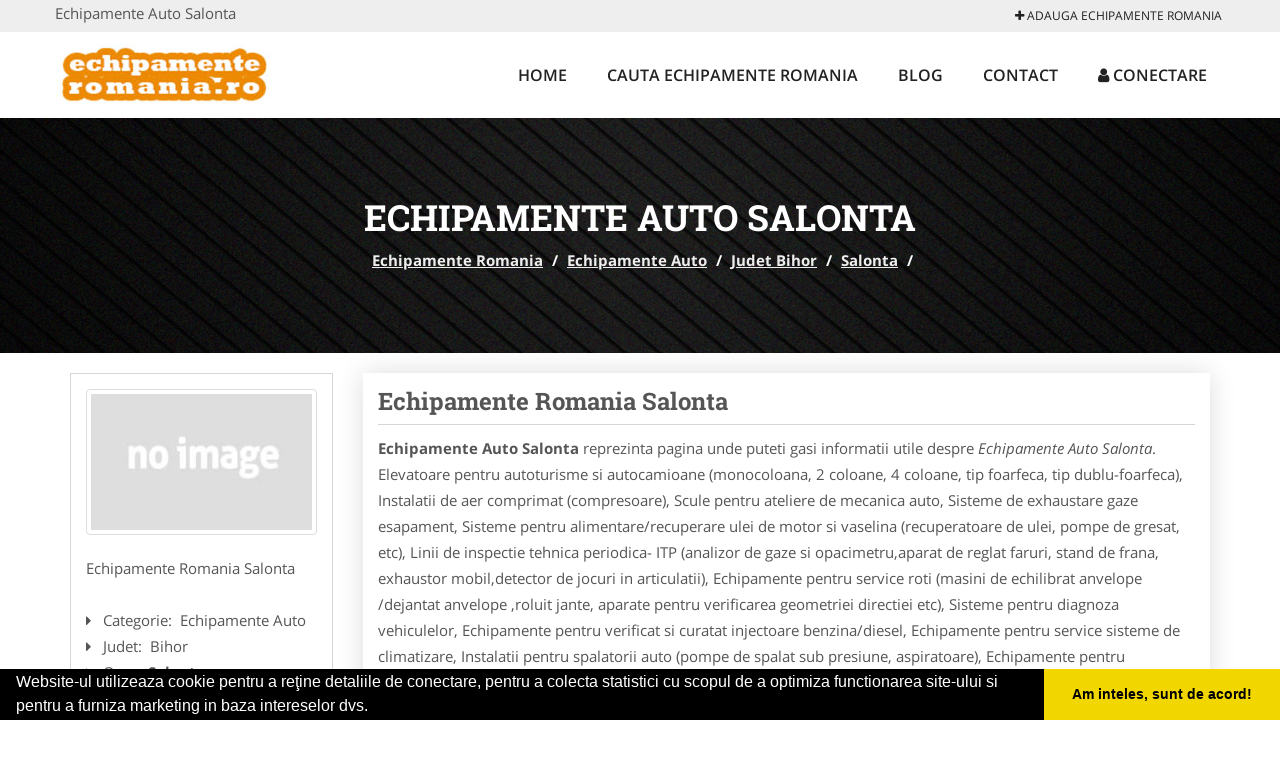

--- FILE ---
content_type: text/html; charset=UTF-8
request_url: https://www.echipamente-romania.ro/echipamente-auto/salonta
body_size: 5261
content:


<!DOCTYPE html>
<html lang="ro">
<head>

    <meta charset="UTF-8">
    <meta name="viewport" content="width=device-width, initial-scale=1.0">
	<meta name="language" content="Romanian" />

	<link rel="publisher" href=""/>
					<script async type="text/javascript" src="/themes/bootstrap/assets/js/jquery-1.11.3.js"></script>



	<title>Echipamente Auto Salonta</title>
	<meta name="description" content="Echipamente Auto Salonta  Firmele va ofera echipamente, utilaje si truse de scule pentru service-uri auto venind in "/>
	<meta name="keywords" content="Echipamente Romania Salonta, Echipamente Auto Salonta, Echipamente Auto Bihor, Echipamente Auto , , Echipamente Romania Bihor, Echipamente Romania , aparat de sablat, elevatoare auto, scule clima auto, scule sistem franare, aparate de sudura, scule tinichigerie, prese si extractoare, recuperator ulei, cric hidro-pneumatic, masa hidraulica"/>
	<meta name="robots" content="index, follow, all"/>

	<meta property="og:locale" content="ro_RO" />
	<meta property="og:type" content="article" />
	<meta property="og:title" content="Echipamente Auto Salonta" />
	<meta property="og:description" content="Echipamente Auto Salonta  Firmele va ofera echipamente, utilaje si truse de scule pentru service-uri auto venind in " />
	<meta property="og:url" content="https://www.echipamente-romania.ro/echipamente-auto/salonta" />
	<meta property="og:site_name" content="Echipamente Romania" />
	<meta property="article:publisher" content="https://www.facebook.com/pages/Echipamente-Romania/700746160007285" />
	<meta property="og:image" content="https://www.echipamente-romania.ro/images/banner/200x200-1.jpg" />
	<meta property="og:image:secure_url" content="https://www.echipamente-romania.ro/images/banner/200x200-1.jpg" />

	<meta name="twitter:card" content="summary">
	<meta name="twitter:title" content="Echipamente Auto Salonta" >
	<meta name="twitter:description" content="Echipamente Auto Salonta  Firmele va ofera echipamente, utilaje si truse de scule pentru service-uri auto venind in " >
	<meta name="twitter:site" content="https://www.echipamente-romania.ro/echipamente-auto/salonta" >

	<link rel="apple-touch-icon" sizes="57x57" href="/fav/apple-icon-57x57.png">
	<link rel="apple-touch-icon" sizes="60x60" href="/fav/apple-icon-60x60.png">
	<link rel="apple-touch-icon" sizes="72x72" href="/fav/apple-icon-72x72.png">
	<link rel="apple-touch-icon" sizes="76x76" href="/fav/apple-icon-76x76.png">
	<link rel="apple-touch-icon" sizes="114x114" href="/fav/apple-icon-114x114.png">
	<link rel="apple-touch-icon" sizes="120x120" href="/fav/apple-icon-120x120.png">
	<link rel="apple-touch-icon" sizes="144x144" href="/fav/apple-icon-144x144.png">
	<link rel="apple-touch-icon" sizes="152x152" href="/fav/apple-icon-152x152.png">
	<link rel="apple-touch-icon" sizes="180x180" href="/fav/apple-icon-180x180.png">
	<link rel="icon" type="image/png" sizes="192x192"  href="/fav/android-icon-192x192.png">
	<link rel="icon" type="image/png" sizes="32x32" href="/fav/favicon-32x32.png">
	<link rel="icon" type="image/png" sizes="96x96" href="/fav/favicon-96x96.png">
	<link rel="icon" type="image/png" sizes="16x16" href="/fav/favicon-16x16.png">
	<link rel="manifest" href="/fav/manifest.json">
	<meta name="msapplication-TileColor" content="#ffffff">
	<meta name="msapplication-TileImage" content="/fav/ms-icon-144x144.png">
	<meta name="theme-color" content="#ffffff">

	<link rel="stylesheet" href="/themes/bootstrap/assets/css/customstyle.css">
    <link rel="stylesheet" href="/themes/bootstrap/stylec.css">

			<link href="/themes/bootstrap/js/lightbox2-master2/src/css/lightbox.css" rel="stylesheet">
	

			<!-- Global site tag (gtag.js) - Google Analytics -->
<script async src="https://www.googletagmanager.com/gtag/js?id=UA-6223976-57"></script>
<script>
  window.dataLayer = window.dataLayer || [];
  function gtag(){dataLayer.push(arguments);}
  gtag('js', new Date());

  gtag('config', 'UA-6223976-57');
</script>
	
</head>
<body>

	<!-- Get the android app -->
		
	<!-- Get the ios app -->
	

	<div class="topheader">
    <div class="container">
        <div class="row">

                <div class="message">
	                Echipamente Auto Salonta                </div>


	            <div class="topmainmenu">
					<ul class="" id="yw0">
<li><a href="/web-adauga"><i class='fa fa-plus'></i> Adauga Echipamente Romania</a></li>
</ul>	            </div>

        </div>
    </div>
</div>

<div class="header-area">
    <div class="container">
        <div class="row">

                <div class="logo">
                    <a href="/" id="logo" title="Echipamente Romania">
	                    <img src="/themes/bootstrap/images/logo.jpg" alt="Echipamente Romania"/>
	                </a>
                </div>
                <div class="responsive-menu"></div>


                <div class="mainmenu">
					<ul id="tiny">
<li><a href="/">Home</a></li>
<li><a href="/caut-echipamente">Cauta Echipamente Romania</a></li>
<li><a href="/articole-blog">Blog</a></li>
<li><a href="/contact">Contact</a></li>
<li><a href="/login"><i class='fa fa-user'></i> Conectare</a></li>
</ul>                </div>

        </div>
    </div>
</div>


	
	    <!-- Breadcrumb Area Start -->
    <div class="discover-breadcrumb-area breadcrumb-banner-bg breadcrumb-banner-bg breadcrumb-banner-bg1">
        <div class="container">
            <div class="row">
                <div class="col-md-12 text-center">
                    <div class="breadcrumb-text">
                        <h1>Echipamente Auto Salonta</h1>
                    </div>
                    <div class="breadcrumb-menu">
						<div class="breadcrumbs">
<a href="/">Echipamente Romania</a>  /  <a href="/echipamente-auto">Echipamente Auto</a>  /  <a href="/judet-bihor">Judet Bihor</a>  /  <a href="/oras-salonta">Salonta</a>  /  <span></span></div>                    </div>
                </div>
            </div>
        </div>
    </div>
    <!-- Breadcrumb Area End -->
	
	
	



<!-- Blog Area Start -->
<div class="blog-left-area  pd-top-20 pd-bottom-20">
    <div class="container">
        <div class="row">
           <div class="col-md-3 col-sm-4 sidebar">
                <div class="widgets widgets-cat">
										
<div itemscope itemtype="http://schema.org/LocalBusiness">

	<div class="box">
		<a href="" title="Echipamente Auto Salonta">
			<img itemprop="image" class="responsive thumbnail" src="/themes/bootstrap/images/index.jpg" title="Echipamente Auto Salonta" alt="Echipamente Auto Salonta"/>
		</a>

			</div>
	<span itemprop="name">
	Echipamente Romania Salonta 	</span><br/>



	

        <div class="row">
           <div class="col-md-4 col-sm-12 pd-top-10">
				
           </div>
           <div class="col-md-6 col-sm-12">
						<div id="fb-root"></div>
						<script>(function(d, s, id) {
						  var js, fjs = d.getElementsByTagName(s)[0];
						  if (d.getElementById(id)) return;
						  js = d.createElement(s); js.id = id;
						  js.src = "//connect.facebook.net/ro_RO/all.js#xfbml=1&appId=334481846674742";
						  fjs.parentNode.insertBefore(js, fjs);
						}(document, 'script', 'facebook-jssdk'));</script>
						<div class="fb-like" data-href="https://www.Echipamente-Romania.ro/echipamente-auto/salonta" data-send="false" data-layout="button_count" data-width="50" data-show-faces="false"></div>
			</div>
        </div>


	<div itemprop="address" itemscope itemtype="http://schema.org/PostalAddress">
					<i class="fa fa-caret-right"></i> &nbsp; <span>Categorie:&nbsp;</span>
			<span>
				Echipamente Auto			</span>
		<br/>
		
					<i class="fa fa-caret-right"></i> &nbsp; <span>Judet:&nbsp;</span>
			<span itemprop="addressRegion">
				Bihor			</span>
		<br/>
		
					<i class="fa fa-caret-right"></i> &nbsp; <span>Oras:&nbsp;</span>
			<span itemprop="addressLocality"><b>Salonta</b></span>
		<br/>
		

			</div>

	

	
		<div class="demo">
		Pagina Demonstrativa <br/> afacerea nu este promovata <br/>
		iar locul este liber
		</div>
		<div class="demooras">
			Echipamente Auto Salonta		</div>
		<div class="demosmall">
		daca doresti ca afacerea ta sa fie promovata aici te rugam <a href="/web-adauga">contacteaza-ne completand formularul de aici</a>
		</div>


	





	<meta itemprop="url" content="https://www.echipamente-romania.ro/echipamente-auto/salonta" />


	

		Elevatoare pentru autoturisme si autocamioane (monocoloana, 2 coloane, 4 coloane, tip foarfeca, tip dublu-foarfeca), Instalatii de aer comprimat (compresoare), Scule pentru ateliere de mecanica auto, Sisteme de exhaustare gaze esapament, Sisteme pentru alimentare/recuperare ulei de motor si vaselina (recuperatoare de ulei, pompe de gresat, etc), Linii de inspectie tehnica periodica- ITP (analizor de gaze si opacimetru,aparat de reglat faruri, stand de frana, exhaustor mobil,detector de jocuri in articulatii), Echipamente pentru service roti (masini de echilibrat anvelope /dejantat anvelope ,roluit jante, aparate pentru verificarea geometriei directiei etc), Sisteme pentru diagnoza vehiculelor, Echipamente pentru verificat si curatat injectoare benzina/diesel, Echipamente pentru service sisteme de climatizare, Instalatii pentru spalatorii auto (pompe de spalat sub presiune, aspiratoare), Echipamente pentru rectificari/prelucrari mecanice, Echipamente si scule pentru tinichigerie (cric, presa, macara, suporti diversi,cal de tras, echipamente pentru redresat caroserii,sisteme de masurare mecanice/electronice, aparate de sudura, truse tinichigerie), Cabine de vopsire, statii de pregatire si lampi de uscare prin infrarosu.		



</div>
                </div>
				<div class="layouts-sidebar">
   <div class="widgets widgets-facebook">
        <div class="widgets-title">Facebook</div>
		<script>
/**
	* Facebook
**/
!function(a,b,c){var d,e=a.getElementsByTagName(b)[0];a.getElementById(c)||(d=a.createElement(b),d.id=c,d.src="//connect.facebook.net/en_US/sdk.js#xfbml=1&version=v2.9",e.parentNode.insertBefore(d,e))}(document,"script","facebook-jssdk");
</script>

<div class="fb-page" data-href="https://www.facebook.com/pages/Echipamente-Romania/700746160007285" data-width="408" data-small-header="false" data-adapt-container-width="true" data-hide-cover="false" data-show-facepile="true"><blockquote cite="https://www.facebook.com/pages/Echipamente-Romania/700746160007285" class="fb-xfbml-parse-ignore"><a  rel="nofollow" href="https://www.facebook.com/pages/Echipamente-Romania/700746160007285">Echipamente Romania</a></blockquote></div>

   </div>
   <div class="widgets widgets-banner">
        <div class="widgets-title">Aplicatii mobil</div>
		   </div>
</div>
            </div>
            <div class="col-md-9 col-sm-8">
				<div class="row">


                    <div class="col-md-12">

															<div class="blog-item">
                                	<div class="blog-text">
										<h2 class="widgets-title">Echipamente Romania Salonta </h2>

										<p><b>Echipamente Auto Salonta</b> reprezinta pagina unde puteti gasi informatii utile despre <i>Echipamente Auto Salonta</i>. Elevatoare pentru autoturisme si autocamioane (monocoloana, 2 coloane, 4 coloane, tip foarfeca, tip dublu-foarfeca), Instalatii de aer comprimat (compresoare), Scule pentru ateliere de mecanica auto, Sisteme de exhaustare gaze esapament, Sisteme pentru alimentare/recuperare ulei de motor si vaselina (recuperatoare de ulei, pompe de gresat, etc), Linii de inspectie tehnica periodica- ITP (analizor de gaze si opacimetru,aparat de reglat faruri, stand de frana, exhaustor mobil,detector de jocuri in articulatii), Echipamente pentru service roti (masini de echilibrat anvelope /dejantat anvelope ,roluit jante, aparate pentru verificarea geometriei directiei etc), Sisteme pentru diagnoza vehiculelor, Echipamente pentru verificat si curatat injectoare benzina/diesel, Echipamente pentru service sisteme de climatizare, Instalatii pentru spalatorii auto (pompe de spalat sub presiune, aspiratoare), Echipamente pentru rectificari/prelucrari mecanice, Echipamente si scule pentru tinichigerie (cric, presa, macara, suporti diversi,cal de tras, echipamente pentru redresat caroserii,sisteme de masurare mecanice/electronice, aparate de sudura, truse tinichigerie), Cabine de vopsire, statii de pregatire si lampi de uscare prin infrarosu. </p>


										<div class="demo">
										Pagina Demonstrativa afacerea nu este promovata
										iar locul este liber
										</div>

										<p style="text-align: center;"><span style="font-size: x-large;"><strong>Descriere Servicii Promovare Echipamente Romania</strong></span></p>
<h1 style="text-align: center;"><a href="/contact"><span style="font-size: large; color: #ff6600;"><strong><span style="font-size: large; color: #000000;"><strong>Pentru Detalii F<span style="font-family: 'arial black', 'avant garde';">olositi Formularul de CONTACT</span></strong></span></strong></span></a></h1>
<ul>
<li>prezenta pe aplicatie pentru mobil - platforma ANDROID:&nbsp;<a href="https://goo.gl/fal5nA" rel="nofollow" target="_blank">link aplicatie</a></li>
<li>prezenta pe aplicatie pentru mobil - platforma iOS:&nbsp;<a href="https://goo.gl/cq40ui" rel="nofollow" target="_blank">link aplicatie</a></li>
<li>prezenta&nbsp;<span style="color: #ff0000;"><strong>EXCLUSIVA</strong></span>&nbsp;pentru orasul dumneavoastra (o singura firma de echipamente pentru fiecare oras)</li>
<li>link personalizat (exemplu:&nbsp;<a href="/echipamente-de-protectie/arad">https://www.echipamente-romania.ro/echipamente-de-protectie/arad</a>)</li>
<li>optimizare pentru motoare de cautare</li>
<li>prezenta activa pe retelele de socializare</li>
<li>suport tehnic</li>
<li>adaugare oferte speciale</li>
<li>hosting</li>
<li>mentenanta</li>
<li>pagina proprie (exemplu:&nbsp;<a href="/echipamente-pentru-curatenie/bucuresti-sector-1">https://www.echipamente-romania.ro/echipamente-pentru-curatenie/bucuresti-sector-1</a>) unde va puteti afisa:</li>
<ul>
<li>Datele de Contact - adresa, telefoane, fax, email, website</li>
<li>Descriere afacere</li>
<li>Logo companie</li>
<li>Descrierea Serviciilor si a Preturilor</li>
<li>Galerie Foto</li>
<li>Pozitionare pe Harta Interactiva</li>
<li>Link catre propriul site</li>
<li>Gestionarea informatiilor promovate, printr-un cont, cu user name si parola</li>
</ul>
</ul>
<p>Preturi promovare:<br />- 400 ron / 12 luni <br />- 500 ron / 24 luni<br />- 600 ron / 36 luni</p>
<p style="text-align: center;"><span style="font-size: large;"><strong><span style="font-size: x-large;">It's online marketing time</span></strong><br /></span></p>									</div>
								</div>
							
                    </div>
                </div>


            </div>
						<div class="col-md-3 col-sm-4 sidebar-after">
							<div class="layouts-sidebar">
   <div class="widgets widgets-facebook">
        <div class="widgets-title">Facebook</div>
		<script>
/**
	* Facebook
**/
!function(a,b,c){var d,e=a.getElementsByTagName(b)[0];a.getElementById(c)||(d=a.createElement(b),d.id=c,d.src="//connect.facebook.net/en_US/sdk.js#xfbml=1&version=v2.9",e.parentNode.insertBefore(d,e))}(document,"script","facebook-jssdk");
</script>

<div class="fb-page" data-href="https://www.facebook.com/pages/Echipamente-Romania/700746160007285" data-width="408" data-small-header="false" data-adapt-container-width="true" data-hide-cover="false" data-show-facepile="true"><blockquote cite="https://www.facebook.com/pages/Echipamente-Romania/700746160007285" class="fb-xfbml-parse-ignore"><a  rel="nofollow" href="https://www.facebook.com/pages/Echipamente-Romania/700746160007285">Echipamente Romania</a></blockquote></div>

   </div>
   <div class="widgets widgets-banner">
        <div class="widgets-title">Aplicatii mobil</div>
		   </div>
</div>
						 </div>
        </div>
    </div>
</div>
<!-- Blog Area End -->



			<div class="site-footer ">
    <div class="footer-area  pd-top-20 pd-bottom-20">
        <div class="container">
            <div class="row">
                <div class="col-lg-3 col-md-6 col-sm-12">
                    <div class="footer-widgets">
			      		<div class='title'>Linkuri Utile</div><ul class='list'><li><a href='/articol-cum-platesc' rel='nofollow' target=_self>Cum platesc</a></li><li><a href='/articol-preturi-abonamente' rel='nofollow' target=_self>Preturi Abonamente</a></li><li><a href='/contact' rel='nofollow' target=_self>Termeni si Conditii</a></li><li><a href='/banner' rel='nofollow' target=_self>Sustine Echipamente-Romania.ro</a></li></ul>                    </div>
                </div>
                <div class="col-lg-3 col-md-6 col-sm-12">
                    <div class="footer-widgets">
						<div class='title'>Parteneri</div><ul class='list'><li><a href='http://www.nuntas.ro/' rel='nofollow' target=_blank>   Nuntas</a></li><li><a href='http://alpinist-utilitar.com ' rel='nofollow' target=_blank>Alpinist Utilitar</a></li><li><a href='http://www.amenajarigradina.com' rel='nofollow' target=_blank>Amenajari Gradina</a></li><li><a href='http://artisti-nunta.com  ' rel='nofollow' target=_blank>Artisti Nunta</a></li></ul>                    </div>
                </div>
                <div class="col-lg-3 col-md-6 col-sm-12">
                    <div class="footer-widgets">
			       		<div class="title hidden-sm hidden-xs">&nbsp;</div>
						<ul class='list'><li><a href='http://www.Brutari.ro' rel='nofollow' target=_blank>Brutari</a></li><li><a href='http://www.cardiologul.ro' rel='nofollow' target=_blank>Cardiologul.ro</a></li><li><a href='http://club-copii.com/' rel='nofollow' target=_blank>Club Copii</a></li><li><a href='http://www.oftalmologul.ro' rel='nofollow' target=_blank>Oftalmologul.ro</a></li></ul>		             </div>
                </div>
                <div class="col-lg-3 col-md-6 col-sm-12">
                    <div class="footer-widgets">
			       		<div class="title hidden-sm hidden-xs">&nbsp;</div>
						<ul class='list'><li><a href='http://ambalaje-romania.com' rel='nofollow' target=_blank>Ambalaje Romania</a></li><li><a href='http://www.cabinet-individual.ro' rel='nofollow' target=_blank>Cabinet-Individual.ro</a></li><li><a href='http://www.centruinchirieri.ro' rel='nofollow' target=_blank>CentruInchirieri.ro</a></li><li><a href='http://cursuri-romania.com' rel='nofollow' target=_blank>Cursuri Romania</a></li></ul>                    </div>
                </div>
            </div>
        </div>
    </div>
    <div class="footer-copyright">
        <div class="container">
            <div class="row">
                <div class="col-sm-8">
                    <div class="copy-right-text">
                        &copy; 2014-2026
Powered by <a rel="nofollow" title="vilonmedia" href="http://www.vilonmedia.ro/">VilonMedia</a>

& <a rel="nofollow" title="Tokaido Consult">Tokaido Consult</a> - 

<a href="http://www.anpc.gov.ro" rel="external nofollow noopener" target="_blank">ANPC</a>

<a href="https://webgate.ec.europa.eu/odr/main/?event=main.home.show" rel="external nofollow noopener" target="_blank">SOL</a>
                    </div>
                </div>
                <div class="col-sm-4">
                    <div class="social-link text-right">
                        <a rel="nofollow" href="https://www.facebook.com/pages/Echipamente-Romania/700746160007285" title="facebook"><i class="fa fa-facebook"></i></a>
                        <a rel="nofollow" href="https://twitter.com/EchipamenteR" title="twitter"><i class="fa fa-twitter"></i></a>
                        

                    </div>
                </div>
            </div>
        </div>
    </div>
</div>
		<script async type="text/javascript" src="/themes/bootstrap/assets/js/customjs.js"></script>



			<script async src="/themes/bootstrap/js/lightbox2-master2/src/js/lightbox.js"></script>
	

	<div itemscope itemtype="http://schema.org/WebSite">
		<meta itemprop="name" content="Echipamente Romania">
		<meta itemprop="author" content="Echipamente Romania">
		<meta itemprop="thumbnailUrl" content="https://www.echipamente-romania.ro/images/banner/200x200-1.jpg">
		<meta itemprop="description" content="Echipamente Auto Salonta  Firmele va ofera echipamente, utilaje si truse de scule pentru service-uri auto venind in ">

		<meta itemprop="url" content="https://www.echipamente-romania.ro/echipamente-auto/salonta">
	</div>
	<div itemscope itemtype="http://schema.org/Organization">
		<meta itemprop="name" content="Echipamente Romania">
		<meta itemprop="url" content="https://www.Echipamente-Romania.ro">
		<meta itemprop="logo" content="https://www.Echipamente-Romania.ro/themes/bootstrap/images/logo.jpg">
		<meta itemprop="sameAs" content="https://www.facebook.com/pages/Echipamente-Romania/700746160007285">
		<meta itemprop="sameAs" content="https://twitter.com/EchipamenteR">
		<meta itemprop="sameAs" content="">
	</div>


	<script type="text/javascript" src="//s7.addthis.com/js/300/addthis_widget.js#pubid=ra-591e7e1cdf2e83df"></script>

<link rel="stylesheet" type="text/css" href="https://www.vilonmedia.ro/important/cookie/cookie.css" />
<script src="https://www.vilonmedia.ro/important/cookie/cookie.js"></script>
<script>
window.addEventListener("load", function(){
window.cookieconsent.initialise({
  "palette": {
    "popup": {
      "background": "#000"
    },
    "button": {
      "background": "#f1d600"
    }
  },
  "showLink": false,
  "theme": "edgeless",
  "content": {
    "message": "Website-ul utilizeaza cookie pentru a reţine detaliile de conectare, pentru a colecta statistici cu scopul de a optimiza functionarea site-ului si pentru a furniza marketing in baza intereselor dvs.",
    "dismiss": "Am inteles, sunt de acord!"
  }
})});
</script>

</body>
</html>
